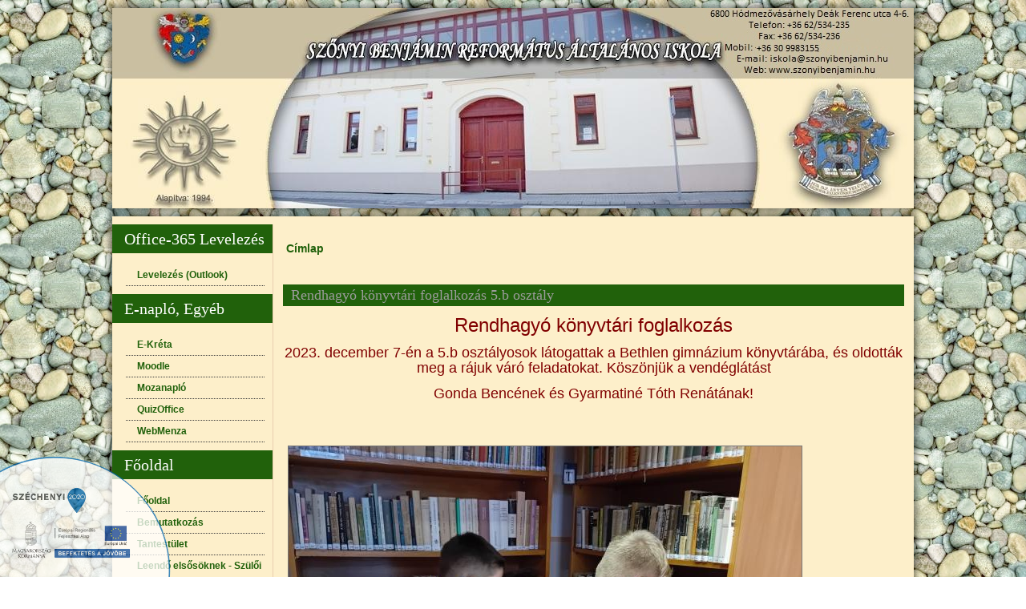

--- FILE ---
content_type: text/html; charset=utf-8
request_url: https://szonyibenjamin.hu/content/rendhagy%C3%B3-k%C3%B6nyvt%C3%A1ri-foglalkoz%C3%A1s-5b-oszt%C3%A1ly
body_size: 8132
content:
<!DOCTYPE html PUBLIC "-//W3C//DTD XHTML+RDFa 1.0//EN" "http://www.w3.org/MarkUp/DTD/xhtml-rdfa-1.dtd">
<html xmlns="http://www.w3.org/1999/xhtml" xml:lang="hu" version="XHTML+RDFa 1.0" dir="ltr"
  
  xmlns:content="http://purl.org/rss/1.0/modules/content/"
  xmlns:dc="http://purl.org/dc/terms/"
  xmlns:foaf="http://xmlns.com/foaf/0.1/"
  xmlns:og="http://ogp.me/ns#"
  xmlns:rdfs="http://www.w3.org/2000/01/rdf-schema#"
  xmlns:sioc="http://rdfs.org/sioc/ns#"
  xmlns:sioct="http://rdfs.org/sioc/types#"
  xmlns:skos="http://www.w3.org/2004/02/skos/core#"
  xmlns:xsd="http://www.w3.org/2001/XMLSchema#">

<head profile="http://www.w3.org/1999/xhtml/vocab">
  <meta http-equiv="Content-Type" content="text/html; charset=utf-8" />
<meta name="Generator" content="Drupal 7 (http://drupal.org)" />
<link rel="canonical" href="/content/rendhagy%C3%B3-k%C3%B6nyvt%C3%A1ri-foglalkoz%C3%A1s-5b-oszt%C3%A1ly" />
<link rel="shortlink" href="/node/989" />
<link rel="shortcut icon" href="https://szonyibenjamin.hu/sites/szonyibenjamin.hu/themes/szonyibenjamin/favicon.ico" type="image/vnd.microsoft.icon" />
  <title>Rendhagyó könyvtári foglalkozás 5.b osztály | Szőnyi Benjamin Református Általános Iskola</title>
  <style type="text/css" media="all">
@import url("https://szonyibenjamin.hu/modules/system/system.base.css?sx2jde");
@import url("https://szonyibenjamin.hu/modules/system/system.menus.css?sx2jde");
@import url("https://szonyibenjamin.hu/modules/system/system.messages.css?sx2jde");
@import url("https://szonyibenjamin.hu/modules/system/system.theme.css?sx2jde");
</style>
<style type="text/css" media="all">
@import url("https://szonyibenjamin.hu/sites/all/modules/calendar/css/calendar_multiday.css?sx2jde");
@import url("https://szonyibenjamin.hu/modules/comment/comment.css?sx2jde");
@import url("https://szonyibenjamin.hu/modules/field/theme/field.css?sx2jde");
@import url("https://szonyibenjamin.hu/modules/node/node.css?sx2jde");
@import url("https://szonyibenjamin.hu/modules/poll/poll.css?sx2jde");
@import url("https://szonyibenjamin.hu/modules/search/search.css?sx2jde");
@import url("https://szonyibenjamin.hu/modules/user/user.css?sx2jde");
@import url("https://szonyibenjamin.hu/sites/all/modules/youtube/css/youtube.css?sx2jde");
@import url("https://szonyibenjamin.hu/sites/all/modules/views/css/views.css?sx2jde");
</style>
<style type="text/css" media="all">
@import url("https://szonyibenjamin.hu/sites/all/modules/ctools/css/ctools.css?sx2jde");
@import url("https://szonyibenjamin.hu/sites/all/modules/lightbox2/css/lightbox.css?sx2jde");
@import url("https://szonyibenjamin.hu/sites/all/modules/views_slideshow_xtra/views_slideshow_xtra.css?sx2jde");
@import url("https://szonyibenjamin.hu/sites/all/modules/field_slideshow/field_slideshow.css?sx2jde");
@import url("https://szonyibenjamin.hu/sites/all/modules/ds/layouts/ds_2col_stacked_fluid/ds_2col_stacked_fluid.css?sx2jde");
</style>
<style type="text/css" media="screen">
@import url("https://szonyibenjamin.hu/sites/szonyibenjamin.hu/themes/szonyibenjamin/style.css?sx2jde");
</style>
<style type="text/css" media="all">
@import url("https://szonyibenjamin.hu/sites/szonyibenjamin.hu/themes/szonyibenjamin/style.responsive.css?sx2jde");
</style>
  <script type="text/javascript" src="//code.jquery.com/jquery-1.12.4.min.js"></script>
<script type="text/javascript">
<!--//--><![CDATA[//><!--
window.jQuery || document.write("<script src='/sites/all/modules/jquery_update/replace/jquery/1.12/jquery.min.js'>\x3C/script>")
//--><!]]>
</script>
<script type="text/javascript" src="https://szonyibenjamin.hu/misc/jquery-extend-3.4.0.js?v=1.12.4"></script>
<script type="text/javascript" src="https://szonyibenjamin.hu/misc/jquery-html-prefilter-3.5.0-backport.js?v=1.12.4"></script>
<script type="text/javascript" src="https://szonyibenjamin.hu/misc/jquery.once.js?v=1.2"></script>
<script type="text/javascript" src="https://szonyibenjamin.hu/misc/drupal.js?sx2jde"></script>
<script type="text/javascript" src="https://szonyibenjamin.hu/sites/all/modules/jquery_update/js/jquery_browser.js?v=0.0.1"></script>
<script type="text/javascript" src="https://szonyibenjamin.hu/misc/form-single-submit.js?v=7.103"></script>
<script type="text/javascript" src="https://szonyibenjamin.hu/sites/all/modules/entityreference/js/entityreference.js?sx2jde"></script>
<script type="text/javascript" src="https://szonyibenjamin.hu/sites/szonyibenjamin.hu/files/languages/hu_hm3kh_jMy_wrBu44qwC4lXf4xU1Lx6FtTGcM6mA0V28.js?sx2jde"></script>
<script type="text/javascript" src="https://szonyibenjamin.hu/sites/all/modules/lightbox2/js/lightbox.js?sx2jde"></script>
<script type="text/javascript" src="https://szonyibenjamin.hu/sites/all/modules/views_slideshow_xtra/views_slideshow_xtra.js?sx2jde"></script>
<script type="text/javascript" src="https://szonyibenjamin.hu/sites/all/libraries/jquery.cycle/jquery.cycle.all.js?sx2jde"></script>
<script type="text/javascript" src="https://szonyibenjamin.hu/sites/all/libraries/jquery.imagesloaded/jquery.imagesloaded.js?sx2jde"></script>
<script type="text/javascript" src="https://szonyibenjamin.hu/sites/all/modules/field_slideshow/field_slideshow.js?sx2jde"></script>
<script type="text/javascript" src="https://szonyibenjamin.hu/sites/szonyibenjamin.hu/themes/szonyibenjamin/script.js?sx2jde"></script>
<script type="text/javascript" src="https://szonyibenjamin.hu/sites/szonyibenjamin.hu/themes/szonyibenjamin/script.responsive.js?sx2jde"></script>
<script type="text/javascript">
<!--//--><![CDATA[//><!--
jQuery.extend(Drupal.settings, {"basePath":"\/","pathPrefix":"","setHasJsCookie":0,"ajaxPageState":{"theme":"szonyibenjamin","theme_token":"V92WUTv3x4vKeeLk3izSJwjtZUsSiboanWpMU0cOG9E","js":{"\/\/code.jquery.com\/jquery-1.12.4.min.js":1,"0":1,"misc\/jquery-extend-3.4.0.js":1,"misc\/jquery-html-prefilter-3.5.0-backport.js":1,"misc\/jquery.once.js":1,"misc\/drupal.js":1,"sites\/all\/modules\/jquery_update\/js\/jquery_browser.js":1,"misc\/form-single-submit.js":1,"sites\/all\/modules\/entityreference\/js\/entityreference.js":1,"public:\/\/languages\/hu_hm3kh_jMy_wrBu44qwC4lXf4xU1Lx6FtTGcM6mA0V28.js":1,"sites\/all\/modules\/lightbox2\/js\/lightbox.js":1,"sites\/all\/modules\/views_slideshow_xtra\/views_slideshow_xtra.js":1,"sites\/all\/libraries\/jquery.cycle\/jquery.cycle.all.js":1,"sites\/all\/libraries\/jquery.imagesloaded\/jquery.imagesloaded.js":1,"sites\/all\/modules\/field_slideshow\/field_slideshow.js":1,"sites\/szonyibenjamin.hu\/themes\/szonyibenjamin\/script.js":1,"sites\/szonyibenjamin.hu\/themes\/szonyibenjamin\/script.responsive.js":1},"css":{"modules\/system\/system.base.css":1,"modules\/system\/system.menus.css":1,"modules\/system\/system.messages.css":1,"modules\/system\/system.theme.css":1,"sites\/all\/modules\/calendar\/css\/calendar_multiday.css":1,"modules\/comment\/comment.css":1,"modules\/field\/theme\/field.css":1,"modules\/node\/node.css":1,"modules\/poll\/poll.css":1,"modules\/search\/search.css":1,"modules\/user\/user.css":1,"sites\/all\/modules\/youtube\/css\/youtube.css":1,"sites\/all\/modules\/views\/css\/views.css":1,"sites\/all\/modules\/ctools\/css\/ctools.css":1,"sites\/all\/modules\/lightbox2\/css\/lightbox.css":1,"sites\/all\/modules\/views_slideshow_xtra\/views_slideshow_xtra.css":1,"sites\/all\/modules\/field_slideshow\/field_slideshow.css":1,"sites\/all\/modules\/ds\/layouts\/ds_2col_stacked_fluid\/ds_2col_stacked_fluid.css":1,"sites\/szonyibenjamin.hu\/themes\/szonyibenjamin\/style.css":1,"sites\/szonyibenjamin.hu\/themes\/szonyibenjamin\/style.responsive.css":1}},"lightbox2":{"rtl":0,"file_path":"\/(\\w\\w\/)public:\/","default_image":"\/sites\/all\/modules\/lightbox2\/images\/brokenimage.jpg","border_size":10,"font_color":"000","box_color":"fff","top_position":"","overlay_opacity":"0.8","overlay_color":"000","disable_close_click":true,"resize_sequence":0,"resize_speed":400,"fade_in_speed":400,"slide_down_speed":600,"use_alt_layout":false,"disable_resize":false,"disable_zoom":false,"force_show_nav":false,"show_caption":true,"loop_items":false,"node_link_text":"K\u00e9p r\u00e9szleteinek megtekint\u00e9se","node_link_target":false,"image_count":"K\u00e9p !current \/ !total","video_count":"Vide\u00f3: !current \/ !total","page_count":"Oldal: !current \/ !total","lite_press_x_close":"\u003Ca href=\u0022#\u0022 onclick=\u0022hideLightbox(); return FALSE;\u0022\u003E\u003Ckbd\u003Ex\u003C\/kbd\u003E\u003C\/a\u003E a bez\u00e1r\u00e1shoz","download_link_text":"","enable_login":false,"enable_contact":false,"keys_close":"c x 27","keys_previous":"p 37","keys_next":"n 39","keys_zoom":"z","keys_play_pause":"32","display_image_size":"original","image_node_sizes":"()","trigger_lightbox_classes":"","trigger_lightbox_group_classes":"","trigger_slideshow_classes":"","trigger_lightframe_classes":"","trigger_lightframe_group_classes":"","custom_class_handler":0,"custom_trigger_classes":"","disable_for_gallery_lists":true,"disable_for_acidfree_gallery_lists":true,"enable_acidfree_videos":true,"slideshow_interval":5000,"slideshow_automatic_start":true,"slideshow_automatic_exit":true,"show_play_pause":true,"pause_on_next_click":false,"pause_on_previous_click":true,"loop_slides":false,"iframe_width":600,"iframe_height":400,"iframe_border":1,"enable_video":false,"useragent":"Mozilla\/5.0 (Macintosh; Intel Mac OS X 10_15_7) AppleWebKit\/537.36 (KHTML, like Gecko) Chrome\/131.0.0.0 Safari\/537.36; ClaudeBot\/1.0; +claudebot@anthropic.com)"},"urlIsAjaxTrusted":{"\/content\/rendhagy%C3%B3-k%C3%B6nyvt%C3%A1ri-foglalkoz%C3%A1s-5b-oszt%C3%A1ly?destination=node\/989":true},"field_slideshow":{"field-slideshow-2":{"fx":"fade","speed":"1000","timeout":"4000","pause":0,"start_on_hover":0,"carousel_visible":"3","carousel_scroll":"1","carousel_speed":"500","carousel_vertical":0,"carousel_circular":0,"carousel_follow":0,"carousel_skin":"","pager":"","controls":[]}}});
//--><!]]>
</script>
<script id="guidebot" src="https://guidebot.org/guidebot.js?apikey=eba3b78b-686e-480c-8b9a-388b72747f69" defer></script>
  <!-- Created by Artisteer v4.0.0.58475 -->

<meta name="viewport" content="initial-scale = 1.0, maximum-scale = 1.0, user-scalable = no, width = device-width">

<!--[if lt IE 9]><script src="http://html5shiv.googlecode.com/svn/trunk/html5.js"></script><![endif]-->

<!--[if lte IE 7]><link rel="stylesheet" href="/sites/szonyibenjamin.hu/themes/szonyibenjamin/style.ie7.css" media="screen" /><![endif]-->


</head>
<body class="html not-front not-logged-in no-sidebars page-node page-node- page-node-989 node-type-article i18n-hu" >
    
<div id="art-main">
<header class="art-header clearfix">

    <div class="art-shapes">


            </div>

                
                    
</header>
<div class="art-sheet clearfix">
            <div class="art-layout-wrapper clearfix">
                <div class="art-content-layout">
                    <div class="art-content-layout-row">
                        <div class="art-layout-cell art-sidebar1 clearfix">  <div class="region region-sidebar-left">
    <div class="block block-menu" id="block-menu-menu-levelezes">
<div class="art-block clearfix">
        <div class="art-blockheader"><h3 class="t subject">
  Office-365 Levelezés</h3>
</div>        <div class="art-blockcontent"><ul class="menu"><li class="first last leaf"><a href="https://login.microsoftonline.com/" target="_blank">Levelezés (Outlook)</a></li>
</ul></div>
</div></div>
<div class="block block-menu" id="block-menu-menu-e-napl-">
<div class="art-block clearfix">
        <div class="art-blockheader"><h3 class="t subject">
  E-napló, Egyéb</h3>
</div>        <div class="art-blockcontent"><ul class="menu"><li class="first leaf"><a href="https://szonyirefisk.e-kreta.hu">E-Kréta</a></li>
<li class="leaf"><a href="https://szonyibenjamin.hu/content/digit%C3%A1lis-munkarend-1">Moodle</a></li>
<li class="leaf"><a href="https://szonyibenjamin.mozanaplo.hu/" target="_blank">Mozanapló</a></li>
<li class="leaf"><a href="https://szonyibenjamin.hu/content/quizoffice-1#">QuizOffice</a></li>
<li class="last leaf"><a href="https://etkezeslemondas.bgrg.hu/CivisCloud/" target="_blank">WebMenza</a></li>
</ul></div>
</div></div>
<div class="block block-system block-menu" id="block-system-main-menu">
<div class="art-block clearfix">
        <div class="art-blockheader"><h3 class="t subject">
  Főoldal</h3>
</div>        <div class="art-blockcontent"><ul class="menu"><li class="first leaf"><a href="/">Főoldal</a></li>
<li class="leaf"><a href="/content/bemutatkoz%C3%A1s">Bemutatkozás</a></li>
<li class="leaf"><a href="/munkatarsak">Tantestület</a></li>
<li class="leaf"><a href="/content/leend%C5%91-els%C5%91s%C3%B6knek-suliv%C3%A1r%C3%B3">Leendő elsősöknek - Szülői értekezlet</a></li>
<li class="leaf"><a href="/tanev-rendje" title="2018-2019">Tanév rendje</a></li>
<li class="collapsed"><a href="/content/int%C3%A9zm%C3%A9nyi-dokumentumok">Intézményi Dokumentumok</a></li>
<li class="leaf"><a href="/content/vezet%C5%91i-program">Vezetői program</a></li>
<li class="collapsed"><a href="/content/el%C3%A9rhet%C5%91s%C3%A9g">Elérhetőség</a></li>
<li class="collapsed"><a href="/content/nemes-szolg%C3%A1lat-alap%C3%ADtv%C3%A1ny">Nemes Szolgálat Alapítvány</a></li>
<li class="collapsed"><a href="/content/iskolai-%C3%A9tkeztet%C3%A9s">Iskolai étkeztetés</a></li>
<li class="leaf"><a href="https://www.szonyibenjamin.hu/content/eur%C3%B3pai-%C3%A9s-magyar-di%C3%A1ksport-napja-0">AKTÍV ISKOLA</a></li>
<li class="leaf"><a href="/content/h%C3%B3dmez%C5%91v%C3%A1rhely-%C3%B3templomi-reform%C3%A1tus-egyh%C3%A1zk%C3%B6zs%C3%A9g">Istentiszteletek</a></li>
<li class="leaf"><a href="http://szonyibenjamin.hu/galeria_uj?field_tanev_uj_tid=All">Fotógaléria</a></li>
<li class="expanded"><a href="/hirarchivum/2017">Hírarchivum</a><ul class="menu"><li class="first leaf"><a href="/hirarchivum/2025">2025</a></li>
<li class="leaf"><a href="/hirarchivum/2024">2024</a></li>
<li class="leaf"><a href="/hirarchivum/2023">2023</a></li>
<li class="leaf"><a href="/hirarchivum/2022">2022</a></li>
<li class="leaf"><a href="/hirarchivum/2021">2021</a></li>
<li class="leaf"><a href="/hirarchivum/2020">2020</a></li>
<li class="leaf"><a href="/hirarchivum/2019">2019</a></li>
<li class="leaf"><a href="/hirarchivum/2018">2018</a></li>
<li class="leaf"><a href="/hirarchivum/2017">2017</a></li>
<li class="last leaf"><a href="/hirarchivum/2016">2016</a></li>
</ul></li>
<li class="leaf"><a href="/content/fogadalomt%C3%A9tel">Fogadalomtétel</a></li>
<li class="leaf"><a href="/palyazatok">Pályázatok</a></li>
<li class="collapsed"><a href="/content/bibliat%C3%A1bor-2025">Bibliatáborok</a></li>
<li class="collapsed"><a href="/content/k%C3%B6zz%C3%A9t%C3%A9teli-lista">Közzétételi lista</a></li>
<li class="leaf"><a href="/content/%C3%BAjra-nyitva-k%C3%B6nyvt%C3%A1r">Könyvtár</a></li>
<li class="leaf"><a href="/content/sz%C5%91nyi-irodalmi-t%C3%BCk%C3%B6r">Szőnyi Iskolai Tükör</a></li>
<li class="leaf"><a href="/content/versenyeredm%C3%A9nyek">Versenyeredmények</a></li>
<li class="expanded"><a href="https://www.szonyibenjamin.hu/content/nyilatkozat-1">Nyilatkozatok</a><ul class="menu"><li class="first leaf"><a href="https://www.szonyibenjamin.hu/content/nyilatkozat-2">2023. július 26</a></li>
<li class="leaf"><a href="https://www.szonyibenjamin.hu/content/nyilatkozat-0#overlay-context=content/nyilatkozat-1">2023 aug. 31</a></li>
<li class="leaf"><a href="/content/budapest-2023-szeptember-20">2023. szept. 20.</a></li>
<li class="last leaf"><a href="/content/2024-janu%C3%A1r-16">2024. január 16.</a></li>
</ul></li>
<li class="leaf"><a href="/content/mad%C3%A1retet%C5%91" title="https://www.youtube.com/watch?v=1ymyYIS9sZs" id="https://www.youtube.com/watch?v=1ymyYIS9sZs">Madáretető kameránk </a></li>
<li class="leaf"><a href="/content/%C3%A1ll%C3%A1sp%C3%A1ly%C3%A1zat">Álláspályázat</a></li>
<li class="leaf"><a href="https://nmhh.hu/dokumentum/243132/ijsz_ih_plakat.pdf">Gyermekjogok a digitális térben</a></li>
<li class="last leaf"><a href="/content/sz%C5%91nyi-bemutat%C3%B3-vide%C3%B3k">Szőnyi bemutató videók</a></li>
</ul></div>
</div></div>
<div class="block block-user" id="block-user-login">
<div class="art-block clearfix">
        <div class="art-blockheader"><h3 class="t subject">
  Bejelentkezés</h3>
</div>        <div class="art-blockcontent"><form action="/content/rendhagy%C3%B3-k%C3%B6nyvt%C3%A1ri-foglalkoz%C3%A1s-5b-oszt%C3%A1ly?destination=node/989" method="post" id="user-login-form" accept-charset="UTF-8"><div><div class="form-item form-type-textfield form-item-name">
  <label for="edit-name">Felhasználónév <span class="form-required" title="Szükséges mező.">*</span></label>
 <input type="text" id="edit-name" name="name" value="" size="15" maxlength="60" class="form-text required" />
</div>
<div class="form-item form-type-password form-item-pass">
  <label for="edit-pass">Jelszó <span class="form-required" title="Szükséges mező.">*</span></label>
 <input type="password" id="edit-pass" name="pass" size="15" maxlength="128" class="form-text required" />
</div>
<div class="item-list"><ul><li class="first last"><a href="/user/password" title="Új jelszó igénylése e-mailben.">Új jelszó igénylése</a></li>
</ul></div><input type="hidden" name="form_build_id" value="form-ylI2O2KcLIv9WZo9wca-CP6yAj_9G68ewOFoW8UGUOA" />
<input type="hidden" name="form_id" value="user_login_block" />
<div class="form-actions form-wrapper" id="edit-actions"><input type="submit" id="edit-submit" name="op" value="Bejelentkezés" class="form-submit art-button" /></div></div></form></div>
</div></div>
<div class="block block-nameday" id="block-nameday-nameday">
<div class="art-block clearfix">
        <div class="art-blockheader"><h3 class="t subject">
  Névnap</h3>
</div>        <div class="art-blockcontent">  <span class="nameday-date">
    2026. január 24., szombat,
  </span>
<span id="nameday">Timót
</span>
</div>
</div></div>
<div class="block block-block" id="block-block-6">
<div class="art-block clearfix">
        <div class="art-blockheader"><h3 class="t subject">
  Közérdekű infók</h3>
</div>        <div class="art-blockcontent"><p style="text-align: center;"><strong style="color: #800000; font-family: 'comic sans ms', sans-serif; font-size: small;">Bibliatábor 2026<br /></strong></p>
<p style="text-align: center;"><a href="https://szonyibenjamin-my.sharepoint.com/:i:/g/personal/vari_csaba_szonyibenjamin_hu/IQAaLTHd4DkbQodkQ5IJCPPpARGRcw27OFBfjN4d7oTPbPA?e=XqOeD6"><img src="/sites/szonyibenjamin.hu/files/plak%C3%A1t%20ok_0.jpg" width="170" height="240" /></a></p>
<p style="text-align: center;"><strong style="color: #800000; font-family: 'comic sans ms', sans-serif; font-size: small;">A Szőnyi 2025. szeptemberétől az AKTÍV ISKOLA program tagja</strong></p>
<p style="text-align: center;"><a href="https://szonyibenjamin-my.sharepoint.com/:i:/g/personal/vari_csaba_szonyibenjamin_hu/IQBA7tkC1TOaQaoyyh6vSBrbAbK4BaVoD7Ee7VkFn_4kOes?e=L1jNOx"><span style="color: #800000; font-family: 'comic sans ms', sans-serif; font-size: small;"><strong><img src="/sites/szonyibenjamin.hu/files/thumbnail_AI_logo_0.jpg" width="170" height="159" /></strong></span></a></p>
<p style="text-align: center;"><strong><span style="color: #800000; font-family: comic sans ms, sans-serif;">Heti menü 03.hét</span></strong></p>
<p style="text-align: center;"><a href="https://szonyibenjamin-my.sharepoint.com/:i:/g/personal/vari_csaba_szonyibenjamin_hu/IQDLQCkEChg-SqJKfY-WJ4nkATT9p4mXDiTzpfusXFT86EY?e=jqXk8N"><img src="/sites/szonyibenjamin.hu/files/2026%2003%20h%C3%A9t_1_0.JPG" width="170" height="139" /></a></p>
<p style="text-align: center;"> <strong><span style="color: #800000; font-family: comic sans ms, sans-serif;">Gyermekistentisztelet</span></strong></p>
<p style="text-align: center;"><a href="https://szonyibenjamin-my.sharepoint.com/:i:/g/personal/vari_csaba_szonyibenjamin_hu/EdvY8_-Rx61Mm9F6h1rDKm8B-zCNLPRAC4vgsy4d7GM-fQ?e=Ogrj3u"><img src="/sites/szonyibenjamin.hu/files/558638389_122223493958270041_2728264573887378395_n_0.jpg" width="170" height="242" /></a></p>
<p style="text-align: center;"><a href="https://szonyibenjamin-my.sharepoint.com/:i:/g/personal/vari_csaba_szonyibenjamin_hu/EdvY8_-Rx61Mm9F6h1rDKm8B-zCNLPRAC4vgsy4d7GM-fQ?e=Ogrj3u"><img src="/sites/szonyibenjamin.hu/files/2_8_0.jpg" width="170" height="241" /></a></p>
<p style="text-align: center;"><strong><span style="color: #800000; font-family: comic sans ms, sans-serif;">HKE kézilabda</span></strong></p>
<p style="text-align: center;"><a href="https://szonyibenjamin-my.sharepoint.com/:i:/g/personal/vari_csaba_szonyibenjamin_hu/EQAUxK44GvVLkvU_xWYcFNwBTasG9knl6FBp2UJswPT4CA?e=U8beyY"><img src="/sites/szonyibenjamin.hu/files/491997904_122191226738270041_503212711953386398_n_1_0.jpg" width="170" height="241" /></a></p>
</div>
</div></div>
<div class="block block-block" id="block-block-2">
<div class="art-block clearfix">
        <div class="art-blockheader"><h3 class="t subject">
  Határtalanul</h3>
</div>        <div class="art-blockcontent"><p style="text-align: center;"><a href="https://szonyibenjamin-my.sharepoint.com/:b:/g/personal/vari_csaba_szonyibenjamin_hu/IQAVd6zX2ri9Tp44nu1gJx1TAdu4Eu0jF5EoTrIdfACgdEI?e=uUCmja"><img src="/sites/szonyibenjamin.hu/files/Hat%C3%A1rtalanul_0.JPG" width="170" height="121" /></a></p>
<p style="text-align: center;"><a href="https://szonyibenjamin-my.sharepoint.com/:i:/g/personal/vari_csaba_szonyibenjamin_hu/EfnfjevQeHtDi1MGrZ8D9koBmO0Whlv5Nyhttps://szonyibenjamin-my.sharepoint.com/:b:/g/personal/vari_csaba_szonyibenjamin_hu/IQAVd6zX2ri9Tp44nu1gJx1TAdu4Eu0jF5EoTrIdfACgdEI?e=uUCmjaHqMXVWex-xrA?e=nIsr3Z"><img src="/sites/szonyibenjamin.hu/files/hatartalanul_logo_4_0.jpg" width="160" height="98" /></a></p>
<p style="text-align: center;"><a href="https://szonyibenjamin-my.sharepoint.com/:i:/g/personal/vari_csaba_szonyibenjamin_hu/ES2VdpFjwG1ElEH_3YST4d0BI4V1W0PUXOe8jtrQUxmHqw?e=mEnJMm"><img src="/sites/szonyibenjamin.hu/files/bga_alap_logo_0.png" width="160" height="157" /></a></p>
<p style="text-align: center;"><a href="https://szonyibenjamin-my.sharepoint.com/:i:/g/personal/vari_csaba_szonyibenjamin_hu/ERyxrlS4__lIjEXcVlV_3nUBaMKF4BbwHXB-FqvxobFveA?e=QvzXbJ"><img src="/sites/szonyibenjamin.hu/files/megvalosult_magyarorszag_korm_tamogatasaval_2021_0_0.jpg" width="160" height="35" /></a></p>
</div>
</div></div>
  </div>
</div>                        <div class="art-layout-cell art-content clearfix">
<article class="art-post art-article">
                                
                                                
                <div class="art-postcontent"><h2 class="element-invisible art-postheader">Jelenlegi hely</h2><div class="breadcrumb art-postcontent"><a href="/">Címlap</a></div></div>
                                
                </article>


<article class="art-post art-article">
                                
                                                
                <div class="art-postcontent">  <div class="region region-content">
      <div class="region region-content">
    <div class="block block-system" id="block-system-main">
<div class="content">
<div  about="/content/rendhagy%C3%B3-k%C3%B6nyvt%C3%A1ri-foglalkoz%C3%A1s-5b-oszt%C3%A1ly" typeof="sioc:Item foaf:Document" class="ds-2col-stacked-fluid node node-article view-mode-full group-one-column clearfix">

  
  <div class="group-header">
    <div class="field field-name-title field-type-ds field-label-hidden"><div class="field-items"><div class="field-item even" property="dc:title"><p class="hirek_cime"><a href="/content/rendhagy%C3%B3-k%C3%B6nyvt%C3%A1ri-foglalkoz%C3%A1s-5b-oszt%C3%A1ly" class="active">Rendhagyó könyvtári foglalkozás 5.b osztály</a></p></div></div></div>  </div>

      <div class="group-left">
      <div class="field field-name-field-left-body-1 field-type-text-with-summary field-label-hidden"><div class="field-items"><div class="field-item even"><p style="text-align: center;"><span style="font-size: x-large;"><span style="color: #800000; font-family: 'comic sans ms', sans-serif;"><span style="white-space-collapse: preserve;">Rendhagyó könyvtári foglalkozás</span></span></span></p>
<p style="text-align: center;"><span style="color: #800000; font-family: 'comic sans ms', sans-serif; font-size: large; white-space-collapse: preserve;">2023. december 7-én a 5.b osztályosok látogattak a Bethlen gimnázium könyvtárába, és oldották meg a rájuk váró feladatokat. Köszönjük a vendéglátást </span></p>
<p style="text-align: center;"><span style="color: #800000; font-family: 'comic sans ms', sans-serif; font-size: large; white-space-collapse: preserve;">Gonda Bencének és Gyarmatiné Tóth Renátának!</span></p>
<p style="text-align: center;"><span style="color: #800000; font-family: 'comic sans ms', sans-serif; font-size: large; white-space-collapse: preserve;"><br /></span></p>
</div></div></div><div class="field field-name-field-left-image field-type-image field-label-hidden"><div class="field-items"><div class="field-item even"><div id="field-slideshow-2-wrapper" class="field-slideshow-wrapper">

  
  
  
  <div class="field-slideshow field-slideshow-2 effect-fade timeout-4000 with-pager with-controls" style="width:640px; height:480px">
          <div class="field-slideshow-slide field-slideshow-slide-1 even first">
        <a href="https://szonyibenjamin.hu/sites/szonyibenjamin.hu/files/408104240_6853912147979869_7496148613647603075_n.jpg" class="colorbox" rel="field-slideshow[nid-98910]image"><img class="field-slideshow-image field-slideshow-image-1" typeof="foaf:Image" src="https://szonyibenjamin.hu/sites/szonyibenjamin.hu/files/styles/cikk_kep/public/408104240_6853912147979869_7496148613647603075_n.jpg?itok=JPfzD-gx" width="640" height="480" alt="" /></a>              </div>
          <div class="field-slideshow-slide field-slideshow-slide-2 odd" style="display:none;">
        <a href="https://szonyibenjamin.hu/sites/szonyibenjamin.hu/files/408106328_6853912104646540_6326131364739667020_n.jpg" class="colorbox" rel="field-slideshow[nid-98910]image"><img class="field-slideshow-image field-slideshow-image-2" typeof="foaf:Image" src="https://szonyibenjamin.hu/sites/szonyibenjamin.hu/files/styles/cikk_kep/public/408106328_6853912104646540_6326131364739667020_n.jpg?itok=6gGK3JJt" width="640" height="480" alt="" /></a>              </div>
          <div class="field-slideshow-slide field-slideshow-slide-3 even" style="display:none;">
        <a href="https://szonyibenjamin.hu/sites/szonyibenjamin.hu/files/408106634_6853912257979858_7291348265310932556_n.jpg" class="colorbox" rel="field-slideshow[nid-98910]image"><img class="field-slideshow-image field-slideshow-image-3" typeof="foaf:Image" src="https://szonyibenjamin.hu/sites/szonyibenjamin.hu/files/styles/cikk_kep/public/408106634_6853912257979858_7291348265310932556_n.jpg?itok=UCcCSw-w" width="640" height="480" alt="" /></a>              </div>
          <div class="field-slideshow-slide field-slideshow-slide-4 odd" style="display:none;">
        <a href="https://szonyibenjamin.hu/sites/szonyibenjamin.hu/files/408106765_6853904867980597_5202642363647803790_n.jpg" class="colorbox" rel="field-slideshow[nid-98910]image"><img class="field-slideshow-image field-slideshow-image-4" typeof="foaf:Image" src="https://szonyibenjamin.hu/sites/szonyibenjamin.hu/files/styles/cikk_kep/public/408106765_6853904867980597_5202642363647803790_n.jpg?itok=0uABNyfm" width="360" height="480" alt="" /></a>              </div>
          <div class="field-slideshow-slide field-slideshow-slide-5 even" style="display:none;">
        <a href="https://szonyibenjamin.hu/sites/szonyibenjamin.hu/files/408108794_6853912041313213_6254646940510454919_n.jpg" class="colorbox" rel="field-slideshow[nid-98910]image"><img class="field-slideshow-image field-slideshow-image-5" typeof="foaf:Image" src="https://szonyibenjamin.hu/sites/szonyibenjamin.hu/files/styles/cikk_kep/public/408108794_6853912041313213_6254646940510454919_n.jpg?itok=JJkDmiln" width="640" height="480" alt="" /></a>              </div>
          <div class="field-slideshow-slide field-slideshow-slide-6 odd" style="display:none;">
        <a href="https://szonyibenjamin.hu/sites/szonyibenjamin.hu/files/408109096_6853914247979659_7618755615902515287_n.jpg" class="colorbox" rel="field-slideshow[nid-98910]image"><img class="field-slideshow-image field-slideshow-image-6" typeof="foaf:Image" src="https://szonyibenjamin.hu/sites/szonyibenjamin.hu/files/styles/cikk_kep/public/408109096_6853914247979659_7618755615902515287_n.jpg?itok=rL5vDOrA" width="640" height="480" alt="" /></a>              </div>
          <div class="field-slideshow-slide field-slideshow-slide-7 even" style="display:none;">
        <a href="https://szonyibenjamin.hu/sites/szonyibenjamin.hu/files/408109228_6853912317979852_7109666358535855095_n.jpg" class="colorbox" rel="field-slideshow[nid-98910]image"><img class="field-slideshow-image field-slideshow-image-7" typeof="foaf:Image" src="https://szonyibenjamin.hu/sites/szonyibenjamin.hu/files/styles/cikk_kep/public/408109228_6853912317979852_7109666358535855095_n.jpg?itok=oDxv6N7G" width="360" height="480" alt="" /></a>              </div>
          <div class="field-slideshow-slide field-slideshow-slide-8 odd" style="display:none;">
        <a href="https://szonyibenjamin.hu/sites/szonyibenjamin.hu/files/408109548_6853912177979866_8383023874259668335_n.jpg" class="colorbox" rel="field-slideshow[nid-98910]image"><img class="field-slideshow-image field-slideshow-image-8" typeof="foaf:Image" src="https://szonyibenjamin.hu/sites/szonyibenjamin.hu/files/styles/cikk_kep/public/408109548_6853912177979866_8383023874259668335_n.jpg?itok=7E-kyhKY" width="640" height="480" alt="" /></a>              </div>
          <div class="field-slideshow-slide field-slideshow-slide-9 even" style="display:none;">
        <a href="https://szonyibenjamin.hu/sites/szonyibenjamin.hu/files/408109907_6853905407980543_892121273442554660_n.jpg" class="colorbox" rel="field-slideshow[nid-98910]image"><img class="field-slideshow-image field-slideshow-image-9" typeof="foaf:Image" src="https://szonyibenjamin.hu/sites/szonyibenjamin.hu/files/styles/cikk_kep/public/408109907_6853905407980543_892121273442554660_n.jpg?itok=eCJ-N19A" width="360" height="480" alt="" /></a>              </div>
          <div class="field-slideshow-slide field-slideshow-slide-10 odd" style="display:none;">
        <a href="https://szonyibenjamin.hu/sites/szonyibenjamin.hu/files/408114509_6853914261312991_3992631505272315767_n.jpg" class="colorbox" rel="field-slideshow[nid-98910]image"><img class="field-slideshow-image field-slideshow-image-10" typeof="foaf:Image" src="https://szonyibenjamin.hu/sites/szonyibenjamin.hu/files/styles/cikk_kep/public/408114509_6853914261312991_3992631505272315767_n.jpg?itok=732QbxEt" width="360" height="480" alt="" /></a>              </div>
          <div class="field-slideshow-slide field-slideshow-slide-11 even" style="display:none;">
        <a href="https://szonyibenjamin.hu/sites/szonyibenjamin.hu/files/408115009_6853912124646538_8100620616361467491_n.jpg" class="colorbox" rel="field-slideshow[nid-98910]image"><img class="field-slideshow-image field-slideshow-image-11" typeof="foaf:Image" src="https://szonyibenjamin.hu/sites/szonyibenjamin.hu/files/styles/cikk_kep/public/408115009_6853912124646538_8100620616361467491_n.jpg?itok=23Rz4VDV" width="640" height="480" alt="" /></a>              </div>
          <div class="field-slideshow-slide field-slideshow-slide-12 odd" style="display:none;">
        <a href="https://szonyibenjamin.hu/sites/szonyibenjamin.hu/files/408115390_6853912217979862_254718919033836263_n.jpg" class="colorbox" rel="field-slideshow[nid-98910]image"><img class="field-slideshow-image field-slideshow-image-12" typeof="foaf:Image" src="https://szonyibenjamin.hu/sites/szonyibenjamin.hu/files/styles/cikk_kep/public/408115390_6853912217979862_254718919033836263_n.jpg?itok=IHdj6lcN" width="640" height="480" alt="" /></a>              </div>
          <div class="field-slideshow-slide field-slideshow-slide-13 even" style="display:none;">
        <a href="https://szonyibenjamin.hu/sites/szonyibenjamin.hu/files/408117488_6853912071313210_3541527249351017600_n.jpg" class="colorbox" rel="field-slideshow[nid-98910]image"><img class="field-slideshow-image field-slideshow-image-13" typeof="foaf:Image" src="https://szonyibenjamin.hu/sites/szonyibenjamin.hu/files/styles/cikk_kep/public/408117488_6853912071313210_3541527249351017600_n.jpg?itok=bacFFdfS" width="360" height="480" alt="" /></a>              </div>
          <div class="field-slideshow-slide field-slideshow-slide-14 odd" style="display:none;">
        <a href="https://szonyibenjamin.hu/sites/szonyibenjamin.hu/files/408118200_6853912157979868_2212887864698830719_n.jpg" class="colorbox" rel="field-slideshow[nid-98910]image"><img class="field-slideshow-image field-slideshow-image-14" typeof="foaf:Image" src="https://szonyibenjamin.hu/sites/szonyibenjamin.hu/files/styles/cikk_kep/public/408118200_6853912157979868_2212887864698830719_n.jpg?itok=xc2HxHtd" width="360" height="480" alt="" /></a>              </div>
          <div class="field-slideshow-slide field-slideshow-slide-15 even" style="display:none;">
        <a href="https://szonyibenjamin.hu/sites/szonyibenjamin.hu/files/408120243_6853905411313876_108843551800391005_n.jpg" class="colorbox" rel="field-slideshow[nid-98910]image"><img class="field-slideshow-image field-slideshow-image-15" typeof="foaf:Image" src="https://szonyibenjamin.hu/sites/szonyibenjamin.hu/files/styles/cikk_kep/public/408120243_6853905411313876_108843551800391005_n.jpg?itok=7JNu1NEY" width="640" height="480" alt="" /></a>              </div>
          <div class="field-slideshow-slide field-slideshow-slide-16 odd" style="display:none;">
        <a href="https://szonyibenjamin.hu/sites/szonyibenjamin.hu/files/408124939_6853912224646528_255124447741255824_n.jpg" class="colorbox" rel="field-slideshow[nid-98910]image"><img class="field-slideshow-image field-slideshow-image-16" typeof="foaf:Image" src="https://szonyibenjamin.hu/sites/szonyibenjamin.hu/files/styles/cikk_kep/public/408124939_6853912224646528_255124447741255824_n.jpg?itok=UxiryNqs" width="360" height="480" alt="" /></a>              </div>
          <div class="field-slideshow-slide field-slideshow-slide-17 even" style="display:none;">
        <a href="https://szonyibenjamin.hu/sites/szonyibenjamin.hu/files/408124952_6853912181313199_5356745056493714689_n.jpg" class="colorbox" rel="field-slideshow[nid-98910]image"><img class="field-slideshow-image field-slideshow-image-17" typeof="foaf:Image" src="https://szonyibenjamin.hu/sites/szonyibenjamin.hu/files/styles/cikk_kep/public/408124952_6853912181313199_5356745056493714689_n.jpg?itok=taOzxXTq" width="640" height="480" alt="" /></a>              </div>
          <div class="field-slideshow-slide field-slideshow-slide-18 odd" style="display:none;">
        <a href="https://szonyibenjamin.hu/sites/szonyibenjamin.hu/files/408145119_6853911984646552_8241732557388652023_n.jpg" class="colorbox" rel="field-slideshow[nid-98910]image"><img class="field-slideshow-image field-slideshow-image-18" typeof="foaf:Image" src="https://szonyibenjamin.hu/sites/szonyibenjamin.hu/files/styles/cikk_kep/public/408145119_6853911984646552_8241732557388652023_n.jpg?itok=QsP3Hr4R" width="640" height="480" alt="" /></a>              </div>
          <div class="field-slideshow-slide field-slideshow-slide-19 even" style="display:none;">
        <a href="https://szonyibenjamin.hu/sites/szonyibenjamin.hu/files/408169363_6853912184646532_7069282946007740928_n.jpg" class="colorbox" rel="field-slideshow[nid-98910]image"><img class="field-slideshow-image field-slideshow-image-19" typeof="foaf:Image" src="https://szonyibenjamin.hu/sites/szonyibenjamin.hu/files/styles/cikk_kep/public/408169363_6853912184646532_7069282946007740928_n.jpg?itok=s77R1jrS" width="360" height="480" alt="" /></a>              </div>
          <div class="field-slideshow-slide field-slideshow-slide-20 odd last" style="display:none;">
        <a href="https://szonyibenjamin.hu/sites/szonyibenjamin.hu/files/408169561_6853912204646530_6728033326274771107_n.jpg" class="colorbox" rel="field-slideshow[nid-98910]image"><img class="field-slideshow-image field-slideshow-image-20" typeof="foaf:Image" src="https://szonyibenjamin.hu/sites/szonyibenjamin.hu/files/styles/cikk_kep/public/408169561_6853912204646530_6728033326274771107_n.jpg?itok=UcVekLAh" width="640" height="480" alt="" /></a>              </div>
      </div>

  
  
</div>
</div></div></div>    </div>
  
  
  <div class="group-footer">
      </div>

</div>

</div>
</div>
  </div>
  </div>
</div>
                                
                </article>

</div>
                    </div>
                </div>
            </div>
    </div>
<footer class="art-footer clearfix">  <div class="region region-footer-message">
    <div class="block block-block" id="block-block-5">

                <p><img src="/sites/szonyibenjamin.hu/files/23849_berger_szechenyi_balalso_elem_190524.png" width="213" height="150" style="text-align: left; position: fixed; bottom: 0; left: 0; border: none;" /></p>

</div>
  </div>
</footer>

</div>


  </body>
</html>